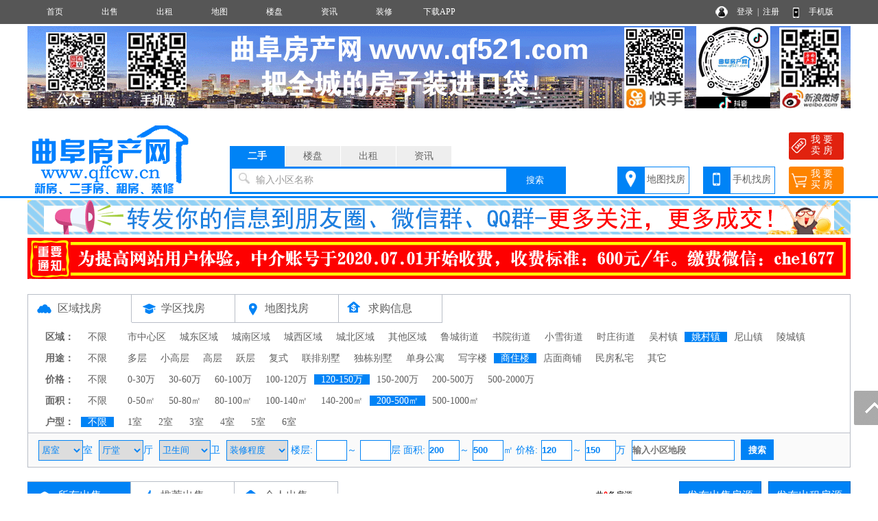

--- FILE ---
content_type: text/html; charset=utf-8
request_url: http://www.qffcw.cn/sale/search/airall_ly_qy%E5%A7%9A%E6%9D%91%E9%95%87_fx%E5%95%86%E4%BD%8F%E6%A5%BC_jg120-150_mj200-500_hx_zx_lc_dd.html
body_size: 7524
content:
<!DOCTYPE html PUBLIC "-//W3C//DTD XHTML 1.0 Transitional//EN" "http://www.w3.org/TR/xhtml1/DTD/xhtml1-transitional.dtd">
<html xmlns="http://www.w3.org/1999/xhtml">
<head>
<meta http-equiv="Content-Type" content="text/html; charset=utf-8" />
<title>曲阜房源,曲阜二手房,曲阜出售房源,曲阜房产网</title>
<meta name="keywords" content="曲阜二手房,曲阜出售房源,曲阜房产网">
<meta name="description" content="曲阜房产网是集曲阜房价走势、曲阜新楼盘报名、曲阜二手房信息、曲阜出租房信息、曲阜小区大全、曲阜房产中介名录的专业曲阜房地产信息网站。">
<script language="javascript"> 
function uaredirect(f){try{if(document.getElementById("bdmark")!=null){return}var b=false;if(arguments[1]){var e=window.location.host;var a=window.location.href;if(isSubdomain(arguments[1],e)==1){f=f+"/#m/"+a;b=true}else{if(isSubdomain(arguments[1],e)==2){f=f+"/#m/"+a;b=true}else{f=a;b=false}}}else{b=true}if(b){var c=window.location.hash;if(!c.match("fromapp")){if((navigator.userAgent.match(/(iPhone|iPod|Android|ios)/i))){location.replace(f)}}}}catch(d){}}function isSubdomain(c,d){this.getdomain=function(f){var e=f.indexOf("://");if(e>0){var h=f.substr(e+3)}else{var h=f}var g=/^www\./;if(g.test(h)){h=h.substr(4)}return h};if(c==d){return 1}else{var c=this.getdomain(c);var b=this.getdomain(d);if(c==b){return 1}else{c=c.replace(".","\\.");var a=new RegExp("\\."+c+"$");if(b.match(a)){return 2}else{return 0}}}};
var location_url = window.location.href; //跳转到首页
var location_host = window.location.host; //www.后面读取部分
var newUrl = 'http://m.qffcw.cn/sale/search/airall_ly_qyҦ����_fx��ס¥_jg120-150_mj200-500_hx_zx_lc_dd.html';//wap域名+www.后面读取部分
uaredirect(newUrl);
</script>
<link rel="stylesheet" href="/css.css" type="text/css">
<script src="/image/jquery.min.js"></script>
<script src="/yimao.js"></script>
<link rel="stylesheet" href="/cssfy.css" type="text/css">
</head>
<body>
<div id="top"><ul><li class=topli><a href='/'>首页</a></li>
<li class=topli><a href='/sale/'>出售</a></li>
<li class=topli><a href='/rent/'>出租</a></li>
<li class=topli><a href='/xiaoqumap/'>地图</a></li>
<li class=topli><a href='/house/'>楼盘</a></li>
<li class=topli><a href='/news/'>资讯</a></li>
<li class=topli><a href='/home/'>装修</a></li>
<li class=topli><a href='/help/'>下载APP</a></li>
<li class="top_right" style="width:200px;">&nbsp;&nbsp;
<a href="/login_user.html">登录</a>&nbsp;&nbsp;|&nbsp;&nbsp;<a href="/register_personal.html" target="_blank" style="margin-right:40px">注册</a>
<a href="/help/help18.html" target="_blank">手机版</a></li></ul></div>
<div id='yimao3'></div>
<div id='yimao1200'>
<div id='yimao'>
<li style='width:1200px;float:left'><a href='/' target='_blank'><img src='/yimaopic/ad010041571817252571.gif' style='width:1200px;height:120px' alt='新增广告位'></a></li>
</div><div id='yimao5'></div></div><div id='yimao3'></div>
<div id='yimao17'></div>
<div id="yimao">
<ul style="width:20%; float:left; height:100px;position:relative;"><a href="/" style="position:absolute;bottom:0;"><img src="/yimao/logo.gif" width="100%" /></a></ul>
<ul style="width:50%; float:left;height:100px">
<form method="post" action="/searchposttop.php" name="search">
<div class="yimao-search-form">
<div id="search-bd" class="search-bd"><ul><li class="selected">二手</li><li>楼盘</li><li>出租</li><li>资讯</li></ul></div>
<div id="search-hd" class="search-hd">
<div class="search-bg"></div>
<input type="text" id="s1" class="search-input" name="sale"><input type="text" id="s2" class="search-input"  name="house"><input type="text" id="s3" class="search-input"  name="rent"><input type="text" id="s4" class="search-input"  name="news">
<span class="s1 pholder">输入小区名称</span><span class="s2 pholder">输入楼盘名称</span><span class="s3 pholder">输入小区名称</span><span class="s4 pholder">输入资讯标题</span>
<button id="submit" class="btn-search" value="搜索">搜索</button></div>
</div>
</form>
</ul>
<ul class="search-right"><div style="width:360px;overflow: hidden; margin:0px auto 0px auto"><li class="button1" style="background-image:url(/image/top_right_1.gif);"><a href="/xiaoqumap/">地图找房</a></li><li class="button1" style="background-image:url(/image/top_right_2.gif);"><a href="/help/help18.html" target="_blank">手机找房</a></li><li class="button2" style="background-image:url(/image/top_right_3.gif);"><a href="/isalepost.php"><p>我 要</p><p>卖 房</p></a></li><li class="button2" style="background-image:url(/image/top_right_4.gif);"><a href="/ineedpost.php?lx=mf"><p>我 要</p><p>买 房</p></a></li></div></ul>
</div>
<div id='yimao3'></div>
<div class="lanse"></div><div id='yimao3'></div>
<div id='yimao1200' >
<div id='yimao1200'>
<div id='yimao'>
<li style='width:1200px;float:left'><a href='/' target='_blank'><img src='/yimaopic/ad2210041592451241825.gif' style='width:1200px;height:50px' alt='新增广告位'></a></li>
</div><div id='yimao5'></div><div id='yimao'>
<li style='width:1200px;float:left'><a href='/' target='_blank'><img src='/yimaopic/ad2210051592451255419.jpg' style='width:1200px;height:60px' alt='新增广告位'></a></li>
</div><div id='yimao5'></div></div><div id='yimao17'></div>
<div id='condition'>
<ul class="toplx"><li style="border-bottom:none; background-image:url(/image/quyu.png)"><a href="/sale/">区域找房</a></li><li style="background-image:url(/image/xuequ.png)"><a href="/xuequ/">学区找房</a></li><li style="background-image:url(/image/ditu.png)"><a href="/xiaoqumap/">地图找房</a></li><li style="background-image:url(/image/buy.png)"><a href="/buy/">求购信息</a></li></ul>
<ul class="conditionline"><li><span class="span1">区域：</span><span class="span3"><a href="../search/airall_ly_qy_fx%E5%95%86%E4%BD%8F%E6%A5%BC_jg120-150_mj200-500_hx_zx_lc_dd.html" >不限</a></span><span class="span3"><a href='../search/airall_ly_qy%E5%B8%82%E4%B8%AD%E5%BF%83%E5%8C%BA_fx%E5%95%86%E4%BD%8F%E6%A5%BC_jg120-150_mj200-500_hx_zx_lc_dd.html'  >市中心区</a><a href='../search/airall_ly_qy%E5%9F%8E%E4%B8%9C%E5%8C%BA%E5%9F%9F_fx%E5%95%86%E4%BD%8F%E6%A5%BC_jg120-150_mj200-500_hx_zx_lc_dd.html'  >城东区域</a><a href='../search/airall_ly_qy%E5%9F%8E%E5%8D%97%E5%8C%BA%E5%9F%9F_fx%E5%95%86%E4%BD%8F%E6%A5%BC_jg120-150_mj200-500_hx_zx_lc_dd.html'  >城南区域</a><a href='../search/airall_ly_qy%E5%9F%8E%E8%A5%BF%E5%8C%BA%E5%9F%9F_fx%E5%95%86%E4%BD%8F%E6%A5%BC_jg120-150_mj200-500_hx_zx_lc_dd.html'  >城西区域</a><a href='../search/airall_ly_qy%E5%9F%8E%E5%8C%97%E5%8C%BA%E5%9F%9F_fx%E5%95%86%E4%BD%8F%E6%A5%BC_jg120-150_mj200-500_hx_zx_lc_dd.html'  >城北区域</a><a href='../search/airall_ly_qy%E5%85%B6%E4%BB%96%E5%8C%BA%E5%9F%9F_fx%E5%95%86%E4%BD%8F%E6%A5%BC_jg120-150_mj200-500_hx_zx_lc_dd.html'  >其他区域</a><a href='../search/airall_ly_qy%E9%B2%81%E5%9F%8E%E8%A1%97%E9%81%93_fx%E5%95%86%E4%BD%8F%E6%A5%BC_jg120-150_mj200-500_hx_zx_lc_dd.html'  >鲁城街道</a><a href='../search/airall_ly_qy%E4%B9%A6%E9%99%A2%E8%A1%97%E9%81%93_fx%E5%95%86%E4%BD%8F%E6%A5%BC_jg120-150_mj200-500_hx_zx_lc_dd.html'  >书院街道</a><a href='../search/airall_ly_qy%E5%B0%8F%E9%9B%AA%E8%A1%97%E9%81%93_fx%E5%95%86%E4%BD%8F%E6%A5%BC_jg120-150_mj200-500_hx_zx_lc_dd.html'  >小雪街道</a><a href='../search/airall_ly_qy%E6%97%B6%E5%BA%84%E8%A1%97%E9%81%93_fx%E5%95%86%E4%BD%8F%E6%A5%BC_jg120-150_mj200-500_hx_zx_lc_dd.html'  >时庄街道</a><a href='../search/airall_ly_qy%E5%90%B4%E6%9D%91%E9%95%87_fx%E5%95%86%E4%BD%8F%E6%A5%BC_jg120-150_mj200-500_hx_zx_lc_dd.html'  >吴村镇</a><a href='../search/airall_ly_qy%E5%A7%9A%E6%9D%91%E9%95%87_fx%E5%95%86%E4%BD%8F%E6%A5%BC_jg120-150_mj200-500_hx_zx_lc_dd.html' class='btnon' >姚村镇</a><a href='../search/airall_ly_qy%E5%B0%BC%E5%B1%B1%E9%95%87_fx%E5%95%86%E4%BD%8F%E6%A5%BC_jg120-150_mj200-500_hx_zx_lc_dd.html'  >尼山镇</a><a href='../search/airall_ly_qy%E9%99%B5%E5%9F%8E%E9%95%87_fx%E5%95%86%E4%BD%8F%E6%A5%BC_jg120-150_mj200-500_hx_zx_lc_dd.html'  >陵城镇</a></span></li></ul>
<ul class="conditionline"><li><span class="span1">用途：</span><span class="span3"><a href="../search/airall_ly_qy%E5%A7%9A%E6%9D%91%E9%95%87_fx_jg120-150_mj200-500_hx_zx_lc_dd.html" >不限</a></span><span class="span3"><a href='../search/airall_ly_qy%E5%A7%9A%E6%9D%91%E9%95%87_fx%E5%A4%9A%E5%B1%82_jg120-150_mj200-500_hx_zx_lc_dd.html' >多层</a><a href='../search/airall_ly_qy%E5%A7%9A%E6%9D%91%E9%95%87_fx%E5%B0%8F%E9%AB%98%E5%B1%82_jg120-150_mj200-500_hx_zx_lc_dd.html' >小高层</a><a href='../search/airall_ly_qy%E5%A7%9A%E6%9D%91%E9%95%87_fx%E9%AB%98%E5%B1%82_jg120-150_mj200-500_hx_zx_lc_dd.html' >高层</a><a href='../search/airall_ly_qy%E5%A7%9A%E6%9D%91%E9%95%87_fx%E8%B7%83%E5%B1%82_jg120-150_mj200-500_hx_zx_lc_dd.html' >跃层</a><a href='../search/airall_ly_qy%E5%A7%9A%E6%9D%91%E9%95%87_fx%E5%A4%8D%E5%BC%8F_jg120-150_mj200-500_hx_zx_lc_dd.html' >复式</a><a href='../search/airall_ly_qy%E5%A7%9A%E6%9D%91%E9%95%87_fx%E8%81%94%E6%8E%92%E5%88%AB%E5%A2%85_jg120-150_mj200-500_hx_zx_lc_dd.html' >联排别墅</a><a href='../search/airall_ly_qy%E5%A7%9A%E6%9D%91%E9%95%87_fx%E7%8B%AC%E6%A0%8B%E5%88%AB%E5%A2%85_jg120-150_mj200-500_hx_zx_lc_dd.html' >独栋别墅</a><a href='../search/airall_ly_qy%E5%A7%9A%E6%9D%91%E9%95%87_fx%E5%8D%95%E8%BA%AB%E5%85%AC%E5%AF%93_jg120-150_mj200-500_hx_zx_lc_dd.html' >单身公寓</a><a href='../search/airall_ly_qy%E5%A7%9A%E6%9D%91%E9%95%87_fx%E5%86%99%E5%AD%97%E6%A5%BC_jg120-150_mj200-500_hx_zx_lc_dd.html' >写字楼</a><a href='../search/airall_ly_qy%E5%A7%9A%E6%9D%91%E9%95%87_fx%E5%95%86%E4%BD%8F%E6%A5%BC_jg120-150_mj200-500_hx_zx_lc_dd.html' class='btnon'>商住楼</a><a href='../search/airall_ly_qy%E5%A7%9A%E6%9D%91%E9%95%87_fx%E5%BA%97%E9%9D%A2%E5%95%86%E9%93%BA_jg120-150_mj200-500_hx_zx_lc_dd.html' >店面商铺</a><a href='../search/airall_ly_qy%E5%A7%9A%E6%9D%91%E9%95%87_fx%E6%B0%91%E6%88%BF%E7%A7%81%E5%AE%85_jg120-150_mj200-500_hx_zx_lc_dd.html' >民房私宅</a><a href='../search/airall_ly_qy%E5%A7%9A%E6%9D%91%E9%95%87_fx%E5%85%B6%E5%AE%83_jg120-150_mj200-500_hx_zx_lc_dd.html' >其它</a></span></li></ul>
<ul class="conditionline"><li><span class="span1">价格：</span><span class="span3"><a href="../search/airall_ly_qy%E5%A7%9A%E6%9D%91%E9%95%87_fx%E5%95%86%E4%BD%8F%E6%A5%BC_jg_mj200-500_hx_zx_lc_dd.html" >不限</a></span><span class="span3"><a href='../search/airall_ly_qy%E5%A7%9A%E6%9D%91%E9%95%87_fx%E5%95%86%E4%BD%8F%E6%A5%BC_jg0-30_mj200-500_hx_zx_lc_dd.html' >0-30万</a><a href='../search/airall_ly_qy%E5%A7%9A%E6%9D%91%E9%95%87_fx%E5%95%86%E4%BD%8F%E6%A5%BC_jg30-60_mj200-500_hx_zx_lc_dd.html' >30-60万</a><a href='../search/airall_ly_qy%E5%A7%9A%E6%9D%91%E9%95%87_fx%E5%95%86%E4%BD%8F%E6%A5%BC_jg60-100_mj200-500_hx_zx_lc_dd.html' >60-100万</a><a href='../search/airall_ly_qy%E5%A7%9A%E6%9D%91%E9%95%87_fx%E5%95%86%E4%BD%8F%E6%A5%BC_jg100-120_mj200-500_hx_zx_lc_dd.html' >100-120万</a><a href='../search/airall_ly_qy%E5%A7%9A%E6%9D%91%E9%95%87_fx%E5%95%86%E4%BD%8F%E6%A5%BC_jg120-150_mj200-500_hx_zx_lc_dd.html' class='btnon'>120-150万</a><a href='../search/airall_ly_qy%E5%A7%9A%E6%9D%91%E9%95%87_fx%E5%95%86%E4%BD%8F%E6%A5%BC_jg150-200_mj200-500_hx_zx_lc_dd.html' >150-200万</a><a href='../search/airall_ly_qy%E5%A7%9A%E6%9D%91%E9%95%87_fx%E5%95%86%E4%BD%8F%E6%A5%BC_jg200-500_mj200-500_hx_zx_lc_dd.html' >200-500万</a><a href='../search/airall_ly_qy%E5%A7%9A%E6%9D%91%E9%95%87_fx%E5%95%86%E4%BD%8F%E6%A5%BC_jg500-2000_mj200-500_hx_zx_lc_dd.html' >500-2000万</a></span></li></ul>
<ul class="conditionline"><li><span class="span1">面积：</span><span class="span3"><a href="../search/airall_ly_qy%E5%A7%9A%E6%9D%91%E9%95%87_fx%E5%95%86%E4%BD%8F%E6%A5%BC_jg120-150_mj_hx_zx_lc_dd.html" >不限</a></span><span class="span3"><a href='../search/airall_ly_qy%E5%A7%9A%E6%9D%91%E9%95%87_fx%E5%95%86%E4%BD%8F%E6%A5%BC_jg120-150_mj0-50_hx_zx_lc_dd.html' >0-50㎡</a><a href='../search/airall_ly_qy%E5%A7%9A%E6%9D%91%E9%95%87_fx%E5%95%86%E4%BD%8F%E6%A5%BC_jg120-150_mj50-80_hx_zx_lc_dd.html' >50-80㎡</a><a href='../search/airall_ly_qy%E5%A7%9A%E6%9D%91%E9%95%87_fx%E5%95%86%E4%BD%8F%E6%A5%BC_jg120-150_mj80-100_hx_zx_lc_dd.html' >80-100㎡</a><a href='../search/airall_ly_qy%E5%A7%9A%E6%9D%91%E9%95%87_fx%E5%95%86%E4%BD%8F%E6%A5%BC_jg120-150_mj100-140_hx_zx_lc_dd.html' >100-140㎡</a><a href='../search/airall_ly_qy%E5%A7%9A%E6%9D%91%E9%95%87_fx%E5%95%86%E4%BD%8F%E6%A5%BC_jg120-150_mj140-200_hx_zx_lc_dd.html' >140-200㎡</a><a href='../search/airall_ly_qy%E5%A7%9A%E6%9D%91%E9%95%87_fx%E5%95%86%E4%BD%8F%E6%A5%BC_jg120-150_mj200-500_hx_zx_lc_dd.html' class='btnon'>200-500㎡</a><a href='../search/airall_ly_qy%E5%A7%9A%E6%9D%91%E9%95%87_fx%E5%95%86%E4%BD%8F%E6%A5%BC_jg120-150_mj500-1000_hx_zx_lc_dd.html' >500-1000㎡</a></span></li></ul>
<ul class="conditionline"><li><span class="span1">户型：</span><span class="span3"><a href="../search/airall_ly_qy%E5%A7%9A%E6%9D%91%E9%95%87_fx%E5%95%86%E4%BD%8F%E6%A5%BC_jg120-150_mj200-500_hx_zx_lc_dd.html" class='btnon'>不限</a></span><span class="span3"><a href='../search/airall_ly_qy%E5%A7%9A%E6%9D%91%E9%95%87_fx%E5%95%86%E4%BD%8F%E6%A5%BC_jg120-150_mj200-500_hx1%E5%AE%A4_zx_lc_dd.html' >1室</a>
<a href='../search/airall_ly_qy%E5%A7%9A%E6%9D%91%E9%95%87_fx%E5%95%86%E4%BD%8F%E6%A5%BC_jg120-150_mj200-500_hx2%E5%AE%A4_zx_lc_dd.html' >2室</a>
<a href='../search/airall_ly_qy%E5%A7%9A%E6%9D%91%E9%95%87_fx%E5%95%86%E4%BD%8F%E6%A5%BC_jg120-150_mj200-500_hx3%E5%AE%A4_zx_lc_dd.html' >3室</a>
<a href='../search/airall_ly_qy%E5%A7%9A%E6%9D%91%E9%95%87_fx%E5%95%86%E4%BD%8F%E6%A5%BC_jg120-150_mj200-500_hx4%E5%AE%A4_zx_lc_dd.html' >4室</a>
<a href='../search/airall_ly_qy%E5%A7%9A%E6%9D%91%E9%95%87_fx%E5%95%86%E4%BD%8F%E6%A5%BC_jg120-150_mj200-500_hx5%E5%AE%A4_zx_lc_dd.html' >5室</a>
<a href='../search/airall_ly_qy%E5%A7%9A%E6%9D%91%E9%95%87_fx%E5%95%86%E4%BD%8F%E6%A5%BC_jg120-150_mj200-500_hx6%E5%AE%A4_zx_lc_dd.html' >6室</a></span></li></ul>
</div>
<div id='salesearch'>
<form method="post" action="/searchpost.php" name="search">
<input type="hidden" name="YLX" value="sale">
<input type="hidden" name="YLY" value="">
<input type="hidden" name="YFW" value="姚村镇">
<input type="hidden" name="YFX" value="商住楼">
<select name="YHX1" class="xuanxiang" style="width:65px"><option value="">居室</option><option>1</option><option>2</option><option>3</option><option>4</option><option>5</option><option>6</option></select>室 <select name="YHX2" class="xuanxiang" style="width:65px"><option value="">厅堂</option><option>1</option><option>2</option><option>3</option><option>4</option><option>5</option><option>6</option></select>厅 <select name="YHX3" class="xuanxiang" style="width:75px"><option value="">卫生间</option><option>1</option><option>2</option><option>3</option><option>4</option><option>5</option><option>6</option></select>卫 <select name="YZX" class="xuanxiang" style="width:90px"><option value="">装修程度</option><option>毛坯未装</option><option>简单装修</option><option>中档装修</option><option>精致装修</option><option>豪华装修</option></select> 楼层:<input type="text" name="YLC1" maxlength="3" class="xuanxiang" style="width:45px" >～<input type="text" name="YLC2" maxlength="3" class="xuanxiang" style="width:45px" >层 面积:<input type="text" name="YMJ1" maxlength="5" class="xuanxiang" style="width:45px" value="200">～<input type="text" name="YMJ2" maxlength="5" class="xuanxiang" style="width:45px" value="500">㎡ 价格:<input type="text" name="YJG1" maxlength="5" class="xuanxiang" style="width:45px" value="120">～<input type="text" name="YJG2" maxlength="5" class="xuanxiang" style="width:45px" value="150">万 <input type="text" name="YDD" maxlength="20" class="xuanxiang" style="width:150px"  placeholder="输入小区地段"> <input type="submit" name="Submit" class="searchfy"  value="搜索">
</form>
</div><div id='content'>
<div id='contectleft'>
<ul class="topfl"><li class="saleon"><a href="/sale/search/airall_ly_qy%E5%A7%9A%E6%9D%91%E9%95%87_fx%E5%95%86%E4%BD%8F%E6%A5%BC_jg120-150_mj200-500_hx_zx_lc_dd.html">所有出售</a></li><li class="salehot"><a href="/salehot/" target="_blank">推荐出售</a></li><li class="salegeren"><a href="/sale/search/airall_ly%E4%B8%AA%E4%BA%BA_qy%E5%A7%9A%E6%9D%91%E9%95%87_fx%E5%95%86%E4%BD%8F%E6%A5%BC_jg120-150_mj200-500_hx_zx_lc_dd.html">个人出售</a></li><li style="float:right; border:0px; font-size:12px;">共<font color="#FF0000"><b>0</b></font>条房源</li></ul>
</div>
<div id='contectright'>
<div>
<ul style="height:50px"><li class="btn" style="margin-right:10px;"><a href="/user/salepost.php">发布出售房源</a></li><li class="btn"><a href="/user/rentpost.php">发布出租房源</a></li></ul>
<ul style="height:50px"><li class="btn" style="margin-right:10px;"><a href="/user/need1post.php?lx=mf">发布求租求购</a></li><li class="btn"><a href="/help/help7.html">我要看房报名</a></li></ul><div id='yimao250'>
<div id='yimao250'>
<li style='width:250px;float:left'><a href='/' target='_blank'><img src='/yimaopic/ad2410011553678681972.jpg' style='width:250px;height:213px' alt='公众号'></a></li>
</div><div id='yimao3'></div></div><ul><li class="btline">推荐中介经纪人<span style="float:right"><a href="/company/" class="f14">更多</a></li></ul>
<ul style="margin-bottom:5px;"><li class="nrclock"><div style='margin:20px 0px'>
<ul style='float:left; height:120px; padding:0px 10px'><a href='/va100000326/' target='_blank' title='张翠'><img src='/pics/head/no.jpg' alt='张翠'  style='width:90px;height:120px'></a></ul>
<ul style='height:120px; line-height:30px;'><a href='/va100000326/' target='_blank' title='张翠'>张翠</a><br><img src='/image/sf.png'/>0 <img src='/image/zf.png'/>2<br><img src='/image/phone.png'/>15005473128<br>我爱我家<br></ul>
<ul class='fyge'></ul>
</div>
<div style='margin:20px 0px'>
<ul style='float:left; height:120px; padding:0px 10px'><a href='/va100000254/' target='_blank' title='赵程程'><img src='/pics/head/no.jpg' alt='赵程程'  style='width:90px;height:120px'></a></ul>
<ul style='height:120px; line-height:30px;'><a href='/va100000254/' target='_blank' title='赵程程'>赵程程</a><br><img src='/image/sf.png'/>0 <img src='/image/zf.png'/>0<br><img src='/image/phone.png'/>18764777512<br>赵程程<br></ul>
<ul class='fyge'></ul>
</div>
</li></ul>
<ul><li class="btline">最新资讯<span style="float:right"><a href="/news/" class="f14">更多</a></li></ul>
<ul style="margin-bottom:5px"><li class="nrclock"><p style='margin:8px 5px;'>● <a href='/news/10001855.html' target='_blank'>曲阜乡村建设规划许可批前公</a></p>
<p style='margin:8px 5px;'>● <a href='/news/10001854.html' target='_blank'>曲阜乡村建设规划许可批前公</a></p>
<p style='margin:8px 5px;'>● <a href='/news/10001853.html' target='_blank'>曲阜人注意啦！房贷利率，下</a></p>
<p style='margin:8px 5px;'>● <a href='/news/10001852.html' target='_blank'>曲阜市息陬社区三期B地块项目</a></p>
<p style='margin:8px 5px;'>● <a href='/news/10001851.html' target='_blank'>曲阜2025年12月各楼盘销售数</a></p>
<p style='margin:8px 5px;'>● <a href='/news/10001850.html' target='_blank'>曲阜一建设工程规划许可批前</a></p>
<p style='margin:8px 5px;'>● <a href='/news/10001849.html' target='_blank'>2026年济宁中小学、幼儿园寒</a></p>
<p style='margin:8px 5px;'>● <a href='/news/10001848.html' target='_blank'>曲阜市建设世界文化旅游名城</a></p>
<p style='margin:8px 5px;'>● <a href='/news/10001846.html' target='_blank'>曲阜一项目建设工程规划许可</a></p>
<p style='margin:8px 5px;'>● <a href='/news/10001845.html' target='_blank'>曲阜一建设工程规划许可批前</a></p>
<p style='margin:8px 5px;'>● <a href='/news/10001844.html' target='_blank'>拟推荐名单公示，曲阜这个学</a></p>
<p style='margin:8px 5px;'>● <a href='/news/10001843.html' target='_blank'>曲阜市人民政府关于调整禁止</a></p>
<p style='margin:8px 5px;'>● <a href='/news/10001842.html' target='_blank'>省优秀案例！尼山镇入选！</a></p>
<p style='margin:8px 5px;'>● <a href='/news/10001841.html' target='_blank'>精工筑品质—圣鑫苑实景准现</a></p>
<p style='margin:8px 5px;'>● <a href='/news/10001840.html' target='_blank'>曲阜市儒源路片区城市更新项</a></p>
</li></ul>
</div>
</div>
</div>


</div>
<div id='yimao1200' style="margin-top:10px">
<ul class="warning"><li><img src="/image/warning.png"/> 免责声明:本站所刊载的所有的房源信息、活动信息、资料及图片均由网站用户提供，其真实性、合法性由信息发布人负责，本网站不声明或保证其内容之正确性或可靠性。所有信息请与经纪公司、房产公司、家装公司、业主个人等确认为准！</li></ul>
</div><div id='yimao20'></div>
<div class="lanse"></div><div id='yimao3'></div>
<div id='yimao20'></div>
<div class="yimao1200">
<div style="line-height:30px; margin-bottom:30px"><a href="/help/">帮助说明</a>　｜　<a href="/help/help1.html">法律声明</a>　｜　<a href="/help/help2.html">关于我们</a>　｜　<a href="/help/help3.html">收费标准</a>　｜　<a href="/help/help9.html">联系我们</a>　｜　<a href="/help/help20.html">留言咨询</a></div>
</div>
<div id="yimao">
<div id="botleft">
<div style="height:35px;">曲阜房产网｜曲阜房地产网站　地址：济宁曲阜房产网 未经书面授权，严禁转载和复制本站任何信息！</div>
<div style="height:35px;">曲阜房产网 　咨询热线：13954799712</div>
<div style="height:35px;" class='bot3'>网站客服QQ：<a href=tencent://message/?uin=1345518008&Site=QQ&Menu=yes>1345518008</a> </div>
<div style="height:35px;"></div>
</div>
<div id="botright">
<img src="/pub/1056er1.gif" width="150" height="150" />
<img src="/pub/1056er2.gif" width="150" height="150" />
<img src="/pub/1056er3.gif" width="150" height="150" />
</div>
</div>
<div class="yimao1200" style="text-align:center"><script>
var _hmt = _hmt || [];
(function() {
  var hm = document.createElement("script");
  hm.src = "https://hm.baidu.com/hm.js?5517430da58b96782e5d80f9da60a826";
  var s = document.getElementsByTagName("script")[0]; 
  s.parentNode.insertBefore(hm, s);
})();
</script>
</div>
<div class="guide">
<div class="guide-wrap">
<a href="javascript:window.scrollTo(0,0)" class="top" title="回顶部"><span>回顶部</span></a>
</div>
</div>
<script>(function(){var bp=document.createElement('script');var curProtocol=window.location.protocol.split(':')[0];if(curProtocol === 'https'){bp.src = 'https://zz.bdstatic.com/linksubmit/push.js';}else{bp.src = 'http://push.zhanzhang.baidu.com/push.js';}var s=document.getElementsByTagName("script")[0];s.parentNode.insertBefore(bp,s);})();</script></body>
</html>
